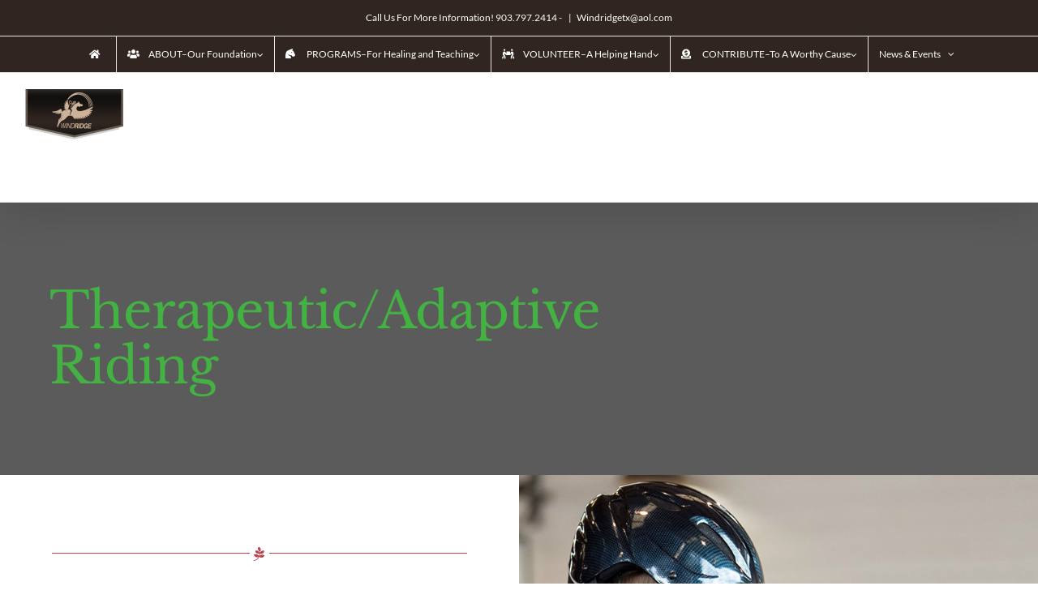

--- FILE ---
content_type: text/javascript
request_url: http://www.windridgetexas.org/wp-content/themes/avada/assets/min/js/general/avada-rev-styles.js?ver=6.0.2
body_size: 614
content:
function avadaAddRevStyles(){Number(avadaRevVars.avada_rev_styles)&&jQuery(".rev_slider_wrapper").each(function(){var a,b,c=jQuery(this);1<=c.length&&-1===c.attr("class").indexOf("tp-shadow")&&(jQuery('<div class="shadow-left">').appendTo(this),jQuery('<div class="shadow-right">').appendTo(this),c.addClass("avada-skin-rev")),jQuery(this).find(".tp-leftarrow").hasClass("preview1")||jQuery(this).find(".tp-leftarrow").hasClass("preview2")||jQuery(this).find(".tp-leftarrow").hasClass("preview3")||jQuery(this).find(".tp-leftarrow").hasClass("preview4")||(jQuery(this).addClass("avada-skin-rev-nav"),c.find(".tp-leftarrow").height()>c.height()/4&&c.find(".tp-leftarrow").height()<c.height()&&(a=c.attr("id"),b=c.height()/4,c.children(".avada-rev-arrows").length?(c.children(".avada-rev-arrows").empty(),c.children(".avada-rev-arrows").append('<style type="text/css">#'+a+" .tp-leftarrow, #"+a+" .tp-rightarrow{margin-top:-"+b/2+"px !important;width:"+b+"px !important;height:"+b+"px !important;}#"+a+" .tp-leftarrow:before, #"+a+" .tp-rightarrow:before{line-height:"+b+"px;font-size:"+b/2+"px;}</style>")):c.prepend('<div class="avada-rev-arrows"><style type="text/css">#'+a+" .tp-leftarrow, #"+a+" .tp-rightarrow{margin-top:-"+b/2+"px !important;width:"+b+"px !important;height:"+b+"px !important;}#"+a+" .tp-leftarrow:before, #"+a+" .tp-rightarrow:before{line-height:"+b+"px;font-size:"+b/2+"px;}</style></div>")),jQuery(window).on("resize",function(){c.find(".tp-leftarrow").height()>c.height()/4&&c.find(".tp-leftarrow").height()<c.height()?(a=c.attr("id"),b=c.height()/4,c.children(".avada-rev-arrows").length?(c.children(".avada-rev-arrows").empty(),c.children(".avada-rev-arrows").append('<style type="text/css">#'+a+" .tp-leftarrow, #"+a+" .tp-rightarrow{margin-top:-"+b/2+"px !important;width:"+b+"px !important;height:"+b+"px !important;}#"+a+" .tp-leftarrow:before, #"+a+" .tp-rightarrow:before{line-height:"+b+"px;font-size:"+b/2+"px;}</style>")):c.prepend('<div class="avada-rev-arrows"><style type="text/css">#'+a+" .tp-leftarrow, #"+a+" .tp-rightarrow{margin-top:-"+b/2+"px !important;width:"+b+"px !important;height:"+b+"px !important;}#"+a+" .tp-leftarrow:before, #"+a+" .tp-rightarrow:before{line-height:"+b+"px;font-size:"+b/2+"px;}</style></div>")):c.children(".avada-rev-arrows").remove()}))})}function avadaRemoveRevStyles(){Number(avadaRevVars.avada_rev_styles)||(jQuery(".shadow-left").remove(),jQuery(".shadow-right").remove(),jQuery(".avada-rev-arrows").remove(),jQuery(".avada-skin-rev").removeClass("avada-skin-rev"),jQuery(".avada-skin-rev-nav").removeClass("avada-skin-rev"))}jQuery(window).load(function(){avadaAddRevStyles(),jQuery(window).on("DestoryRevStyle",avadaRemoveRevStyles),jQuery(window).on("AddRevStyles",avadaAddRevStyles)});